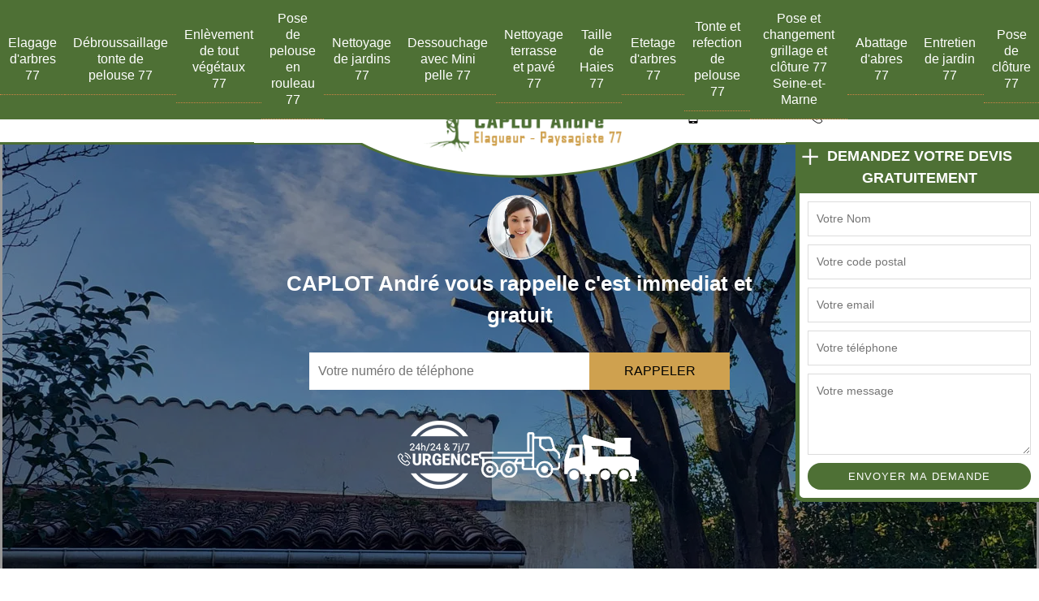

--- FILE ---
content_type: text/html; charset=UTF-8
request_url: https://www.jardinier-paysagiste-77.fr/etetage-arbres-saint-loup-de-naud-77650
body_size: 6121
content:
<!DOCTYPE html>
<html dir="ltr" lang="fr-FR">
<head>
    <meta charset="UTF-8" />
    <meta name=viewport content="width=device-width, initial-scale=1.0, minimum-scale=1.0 maximum-scale=1.0">
    <meta http-equiv="content-type" content="text/html; charset=UTF-8" >
    <title>Etetage d'arbres à Saint Loup De Naud Tèl :01.85.53.78.78</title>
        <meta name="description" content="Entreprise d’étêtage d'arbres à Saint Loup De Naud 77650 à votre service pour l'ensemble de vos travaux de jardinage et plus encore le devis reste gratuit">        <link rel="canonical" href="https://www.jardinier-paysagiste-77.fr/etetage-arbres-saint-loup-de-naud-77650" />  
    <link rel="shortcut icon" href="/skins/default/images/p/favicon.ico" type="image/x-icon">
    <link rel="icon" href="/skins/default/images/p/favicon.ico" type="image/x-icon">
    <link href="/skins/default/css/style.css?2020" rel="stylesheet" type="text/css"/>
    <link rel="preconnect" href="https://www.googletagmanager.com">
<link rel="preconnect" href="https://nominatim.openstreetmap.org"> 
<script type="application/ld+json">{
    "@context": "http://schema.org",
    "@type": "LocalBusiness",
    "name": "CAPLOT Andr\u00e9",
    "url": "https://www.jardinier-paysagiste-77.fr",
    "telephone": "01 85 53 78 78",
    "mobile": "06 10 07 55 70",
    "email": "mr.caplotandrepro@gmail.com",
    "address": {
        "@type": "PostalAddress",
        "streetAddress": "Chem. des Marni\u00e8res",
        "addressLocality": "La",
        "postalCode": "77610",
        "addressCountry": "FR"
    }
}</script></head>

<body class="Desktop ville">
    <div class="page-wrapper">
        
        <header id="header"><div class="container"><div class="header-content"><div class="row align-items-center"><div class="col-lg-5 header-left"><nav class="nav" > <span> <ul class="nav-list align-items-center"><li class="nav-submenu-item"><a href="/">Elagage d'arbres 77</a></li><li class="nav-submenu-item"><a href="debroussaillage-tonte-de-pelouse-seine-et-marne-77">Débroussaillage tonte de pelouse 77</a></li><li class="nav-submenu-item"><a href="enlevement-de-tout-vegetaux-seine-et-marne-77">Enlèvement de tout végétaux 77</a></li><li class="nav-submenu-item"><a href="pose-de-pelouse-en-rouleau-seine-et-marne-77">Pose de pelouse en rouleau 77</a></li><li class="nav-submenu-item"><a href="nettoyage-de-jardins-seine-et-marne-77">Nettoyage de jardins 77</a></li><li class="nav-submenu-item"><a href="dessouchage-avec-mini-pelle-seine-et-marne-77">Dessouchage avec Mini pelle 77</a></li><li class="nav-submenu-item"><a href="nettoyage-terrasse-et-pave-seine-et-marne-77">Nettoyage terrasse et pavé 77</a></li><li class="nav-submenu-item"><a href="taille-haies-seine-et-marne-77">Taille de Haies 77</a></li><li class="nav-submenu-item"><a href="etetage-arbres-seine-et-marne-77">Etetage d'arbres 77</a></li><li class="nav-submenu-item"><a href="tonte-refection-pelouse-seine-et-marne-77">Tonte et refection de pelouse 77</a></li><li class="nav-submenu-item"><a href="entreprise-pose-changement-grillage-cloture-seine-et-marne-77">Pose et changement grillage et clôture 77 Seine-et-Marne</a></li><li class="nav-submenu-item"><a href="abattage-arbres-seine-et-marne-77">Abattage d'abres 77 </a></li><li class="nav-submenu-item"><a href="entretien-jardin-plantation-seine-et-marne-77">Entretien de jardin 77</a></li><li class="nav-submenu-item"><a href="pose-cloture-jardin-seine-et-marne-77">Pose de clôture 77</a></li></ul> </span> </nav></div><div class="col-lg-2 header-logo"><div class="logo"><a href="/" title="logo-elagage-77-caplot-andre"><img loading="lazy" loading="lazy" src="/skins/default/images/p/Logo-caplot-andre.png" alt="elagage-77-caplot-andre"/></a></div></div><div class="col-lg-5 header-left"><nav class="nav float-lg-right"><div class="header-right"><div class="btn_"><a href="/realisations" class="btn btn-realisations">Nos réalisations</a><a href="/contact" class="btn btn-realisations">Nous contacter</a></div></div><div class="tel-top-right align-items-center"><a href="tel:0610075570"><img loading="lazy" loading="lazy" src="/skins/default/images/img/portable.webp" alt="icon">06 10 07 55 70</a><a href="tel:0185537878"><img loading="lazy" loading="lazy" src="/skins/default/images/img/fixe.webp" alt="icon">01 85 53 78 78</a></div></nav></div></div></div></div></header><div class="homeslider align-items-center"><div class="homeImg"><div class="itemHomeImg" style="background-image: url(/skins/default/images/p/etetage-77.webp);"></div></div><div id=dM class="container"><div class="RappelGratuit"><div class="imgRappel"><img loading="lazy" loading="lazy" src="/skins/default/images/img/call.webp" alt="call"></div><div class="textRappel"><p>CAPLOT André vous rappelle <span>c'est immediat et gratuit</span></p><form action="/message.php" method="post" id="rappel_immediat"><input type="text" name="mail" id="mail2" value=""><input type="hidden" name="type" value="rappel"><input type="text" name="numtel" required="" placeholder="Votre numéro de téléphone" class="input-form"><input type="submit" name="OK" value="RAPPELER" class="btn rappelGratuit"></form></div><div class="res"><div class="container"><div class="res_content"><img loading="lazy" src="/skins/default/images/img/urgence.png" alt="urgence"><img loading="lazy" src="/skins/default/images/img/camion-plateau.png" alt="camion-plateau"><img loading="lazy" src="/skins/default/images/img/camion-nacelle.png" alt="camion-nacelle"></div></div></div></div></div></div><div class="product-block"><div class="container"><span class="competence__">Découvrez nos compétences</span><div class="product-inner"><div class="products-thumb "><div class="product-thumb-hover"><a href="/"><img loading="lazy" loading="lazy" src="/skins/default/images/p/cat-elagage-caplot-andre.webp" class="simple-image" alt="elagage-d-arbres-77"><strong>Elagage d'arbres 77</strong></a></div></div><div class="products-thumb "><div class="product-thumb-hover"><a href="debroussaillage-tonte-de-pelouse-seine-et-marne-77"><img loading="lazy" loading="lazy" src="/skins/default/images/p/cat-debroussaillage-tonte-de-pelouse-caplot-andre.webp" class="simple-image" alt="debroussaillage-tonte-de-pelouse-77"><strong>Débroussaillage tonte de pelouse 77</strong></a></div></div><div class="products-thumb "><div class="product-thumb-hover"><a href="enlevement-de-tout-vegetaux-seine-et-marne-77"><img loading="lazy" loading="lazy" src="/skins/default/images/p/cat-enlevement-de-tout-vegetaux-caplot-andre.webp" class="simple-image" alt="enlevement-de-tout-vegetaux-77"><strong>Enlèvement de tout végétaux 77</strong></a></div></div><div class="products-thumb "><div class="product-thumb-hover"><a href="pose-de-pelouse-en-rouleau-seine-et-marne-77"><img loading="lazy" loading="lazy" src="/skins/default/images/p/cat-pose-de-pelouse-en-rouleau-caplot-andre.webp" class="simple-image" alt="pose-de-pelouse-en-rouleau-77"><strong>Pose de pelouse en rouleau 77</strong></a></div></div><div class="products-thumb "><div class="product-thumb-hover"><a href="nettoyage-de-jardins-seine-et-marne-77"><img loading="lazy" loading="lazy" src="/skins/default/images/p/cat-nettoyage-de-jardins-caplot-andre.webp" class="simple-image" alt="nettoyage-de-jardins-77"><strong>Nettoyage de jardins 77</strong></a></div></div><div class="products-thumb "><div class="product-thumb-hover"><a href="dessouchage-avec-mini-pelle-seine-et-marne-77"><img loading="lazy" loading="lazy" src="/skins/default/images/p/cat-dessoussage-avec-mini-pelle-caplot-andre.webp" class="simple-image" alt="dessouchage-avec-mini-pelle-77"><strong>Dessouchage avec Mini pelle 77</strong></a></div></div><div class="products-thumb "><div class="product-thumb-hover"><a href="nettoyage-terrasse-et-pave-seine-et-marne-77"><img loading="lazy" loading="lazy" src="/skins/default/images/p/cat-nettoyage-terrasse-et-pave-caplot-andre.webp" class="simple-image" alt="nettoyage-terrasse-et-pave-77"><strong>Nettoyage terrasse et pavé 77</strong></a></div></div><div class="products-thumb "><div class="product-thumb-hover"><a href="taille-haies-seine-et-marne-77"><img loading="lazy" loading="lazy" src="/skins/default/images/p/cat-taille-de-haie-caplot-andre.webp" class="simple-image" alt="taille-de-haies-77"><strong>Taille de Haies 77</strong></a></div></div><div class="products-thumb "><div class="product-thumb-hover"><a href="etetage-arbres-seine-et-marne-77"><img loading="lazy" loading="lazy" src="/skins/default/images/p/cat-etetage-caplot-andre.webp" class="simple-image" alt="etetage-d-arbres-77"><strong>Etetage d'arbres 77</strong></a></div></div><div class="products-thumb "><div class="product-thumb-hover"><a href="tonte-refection-pelouse-seine-et-marne-77"><img loading="lazy" loading="lazy" src="/skins/default/images/p/cat-tonte-et-refection-de-pelouse-caplot-andre.webp" class="simple-image" alt="tonte-et-refection-de-pelouse-77"><strong>Tonte et refection de pelouse 77</strong></a></div></div><div class="products-thumb "><div class="product-thumb-hover"><a href="entreprise-pose-changement-grillage-cloture-seine-et-marne-77"><img loading="lazy" loading="lazy" src="/skins/default/images/p/cat-pose-et-changement-grillage-et-cloture-caplot-andre.webp" class="simple-image" alt="pose-et-changement-grillage-et-cloture-77-seine-et-marne"><strong>Pose et changement grillage et clôture 77 Seine-et-Marne</strong></a></div></div><div class="products-thumb "><div class="product-thumb-hover"><a href="abattage-arbres-seine-et-marne-77"><img loading="lazy" loading="lazy" src="/skins/default/images/p/cat-abattage-d-arbres-caplot-andre.webp" class="simple-image" alt="abattage-d-abres-77"><strong>Abattage d'abres 77 </strong></a></div></div><div class="products-thumb "><div class="product-thumb-hover"><a href="entretien-jardin-plantation-seine-et-marne-77"><img loading="lazy" loading="lazy" src="/skins/default/images/p/cat-plantation-et-entretien-jardin-caplot-andre.webp" class="simple-image" alt="entretien-de-jardin-77"><strong>Entretien de jardin 77</strong></a></div></div><div class="products-thumb "><div class="product-thumb-hover"><a href="pose-cloture-jardin-seine-et-marne-77"><img loading="lazy" loading="lazy" src="/skins/default/images/p/cat-pose-de-cloture-caplot-andre.webp" class="simple-image" alt="pose-de-cloture-77"><strong>Pose de clôture 77</strong></a></div></div></div></div></div><div class="devis-toogle"><button class="btn-toogle-devis" title="btn-toogle-devis"><i class="icon-plus"><img loading="lazy" loading="lazy" src="/skins/default/images/img/icon-plus.png" alt="icon"></i></button><div class="DevisGratuit"><span class="titre">Demandez votre devis gratuitement</span><form action="/message.php" method="post" id="Devis_form">
    <input type="text" name="mail" id="mail" value="">
    <input type="text" name="nom" required="" class="input-form" placeholder="Votre Nom">
    <input type="text" name="code_postal" required="" class="input-form" placeholder="Votre code postal">
    <input type="text" name="email" required="" class="input-form" placeholder="Votre email">
    <input type="text" name="telephone" required="" class="input-form" placeholder="Votre téléphone">
    <textarea name="message" required="" class="input-form" placeholder="Votre message"></textarea>
    <input type="submit" value="Envoyer ma demande" class="btn btn-devis">
</form></div></div>
        <div class="main-content">
            <div class="primmary"><div class="container"><div class="block-primm"><h1>Etetage d'arbres Saint Loup De Naud 77650 travail soigné</h1></div></div></div><div class="Block Block0"><div class="container"><div class="intro-b"><h2>Etêtage d’arbre à Saint Loup De Naud : un accompagnement de qualité</h2><p>L’entreprise d’élagage CAPLOT André intervenant à Saint Loup De Naud et ses alentours, effectue avec minutie et sérieux tous vos travaux concernant l’étêtage d’arbre. Fiez-vous à des professionnels comme élagueur à Saint Loup De Naud pour bénéficier du nec plus ultra en matière d’écimage. Nous tenons à souligner que tous nos travaux sont dotés d’une assurance. Nous possédons les équipements nécessaires et nous mettons en œuvre des techniques très innovantes pour la réussite de votre projet. Élagueur à Saint Loup De Naud fera en sorte de répondre à vos réelles attentes en fournissant des interventions satisfaisantes à la hauteur de vos attentes.</p></div></div></div><div class="Block Block1"><div class="secondary"><div class="container"><div class="sec__block"><div class="text__block"><div class="text__block__item"><h2>Étêtage d’arbre à Saint Loup De Naud avec le professionnel CAPLOT André</h2><p>Un jardinier passionné vous propose des services d’étêtage pour vos arbres. Vous habitez à Saint Loup De Naud ? Vous souhaitez réaliser un étêtage d’arbre ? Alors, bénéficier de notre service de qualité. Pour ce faire, il suffit de nous contacter. Nous intervenons dans tout Saint Loup De Naud et aux environs, donc si vous êtes dans notre zone d’intervention, vous pourrez bénéficier de notre grande disponibilité. Nous vous invitons donc à nous contacter dès maintenant ! Nous sommes à votre entière disposition. Nous n’attendons que vous !</p></div></div></div></div></div></div><div class="Block Block2"><div class="container"><div class="th__inner"><div class="th__item marron__c"><div class="th__article"><div class="th__article__txt pdr"><h2>Devis étêtage d’arbre gratuit</h2><p>Que ce soit pour les entreprises, les particuliers, les collectivités et qu’il s’agisse des travaux d’étêtage d’arbre de grande ou de petite envergure, élagueur CAPLOT André implanté dans la ville de Saint Loup De Naud propose un devis gratuit dépourvu d’engagement. L’objectif principal chez l’entreprise d’élagage CAPLOT André est de vous proposer des services parfaitement adaptés à vos attentes et votre budget. Le devis étêtage gratuit sera établi selon vos besoins et votre budget et contiendra toutes les informations que vous devrez avoir de manière claire et précise comme le coût des travaux, la durée des travaux, etc. </p></div><div class="th__article__img"><img loading="lazy" loading="lazy" src="/photos/243775-etetage-caplot-andre-1.jpg" alt="Etetage  saint-loup-de-naud-77650 CAPLOT André" width="515" height="250" loading='lazy' /></div></div></div></div></div></div><div class="Block Block3"><div class="container"><div class="th__inner"><div class="th__item orange__c"><div class="th__article"><div class="th__article__img"><img loading="lazy" loading="lazy" src="/photos/243775-etetage-caplot-andre-2.jpg" alt="Etetage  77650" width="515" height="250" loading='lazy' /></div><div class="th__article__txt pdl"><h2>Etêtage d’arbre réussi</h2><p>De manière efficace, élagueur à Saint Loup De Naud effectue étape par étape les préparatifs, l’écimage et la finition. Avec l’entreprise d’élagage CAPLOT André à Saint Loup De Naud, bénéficiez d’un étêtage bien fait sans causer aucun dégât à votre terrain. Etêteur à Saint Loup De Naud utilise des matériels, des équipements innovants ainsi que des techniques très élaborées pour un résultat impeccable à la hauteur de vos attentes et dans le respect de l’environnement. Élagueur à Saint Loup De Naud est formé pour répondre correctement à vos attentes et à vos besoins. Avec l’entreprise d’étêtage 77650, profitez d’un service de qualité à des tarifs très abordables. </p></div></div></div></div></div></div><div class="Block Block4"><div class="container"><div class="th__inner"><div class="th__item green__c"><div class="th__article"><div class="th__article__txt pdr"><h2>CAPLOT André pour un étêtage bien sécurisé</h2><p>Si l’étêtage est risqué pour l’arbre quand il n’est pas fait correctement, il l’est tout autant et même plus pour celui qui la réalise. En effet, l’étêtage d’un arbre doit être effectué en toute sécurité pour éviter les accidents et selon les normes réglementaires en vigueur. L’étêtage doit être effectué dans un sens précis et il ne doit jamais dépasser le tiers de la hauteur de l’arbre. Il est ainsi vivement recommandé de faire appel à un professionnel de l’élagage comme l’entreprise d’élagage CAPLOT André à Saint Loup De Naud, formée et disposant du matériel adéquat. </p></div><div class="th__article__img"><img loading="lazy" loading="lazy" src="/photos/243775-etetage-caplot-andre-3.jpg" alt="Etetage  77650" width="515" height="250" loading='lazy' /></div></div></div></div></div></div><div class="Block Block5"><div class="secondary"><div class="container"><div class="sec__block"><div class="text__block"><div class="text__block__item"><h2>Étêtage d’arbre, c’est quoi ?</h2><p>L’étêtage d’un arbre est une façon de couper la partie supérieure d’un végétal. Sa pratique peut être justifiée pour limiter la prise au vent, revivifier un arbre en malade ou pour empêcher l’arbre d’atteindre des lignes électriques. Ses plusieurs années dans les travaux d’élagage d’arbre à Saint Loup De Naud 77650 ont permis à élagueur CAPLOT André de connaitre et maitriser parfaitement toutes les méthodes et techniques pour l’étêtage raisonnable à votre arbre. Grâce aux compétences d’élagueur à Saint Loup De Naud, l’étêtage de votre arbre est vite réalisé tout en optimisant la sécurité et le souci à l’environnement.</p></div></div></div></div></div></div><div class="Block Block6"><div class="container"><div class="block-b"><i class="icon-leaf"></i><h2>CAPLOT André : des interventions sur-mesure</h2><p>Pour votre entière satisfaction, l’entreprise d’élagage CAPLOT André à Saint Loup De Naud vous propose des interventions sur mesure. Étêteur à Saint Loup De Naud dispose des matériels appropriés et il met en œuvre des techniques très innovantes. Tous nos services sont effectués avec un grand souci pour la qualité et la sécurité. Etêteur à Saint Loup De Naud taille les arbres en respectant les techniques et les conditions de sécurité mais aussi de l’environnement et le végétal. N’hésitez plus, demandez conseils auprès de l’entreprise d’élagage CAPLOT André opérant à Saint Loup De Naud et sollicitez gratuitement votre devis étêtage d’arbre dans le 77650.</p></div></div></div><div class="Block Block7"><div class="container"><div class="block-b"><i class="icon-leaf"></i><h2>Pour vos travaux d’étêtage à Saint Loup De Naud 77650 appelez CAPLOT André</h2><p> Si vous habitez à Saint Loup De Naud 77650} ou aux environs CAPLOT André, le jardinier professionnel CAPLOT André vous propose de faire l’étêtage de vos arbres. Ayant de longues années d’expériences et de solides compétences dans le domaine de jardinage, nous sommes en mesure de vous faire un étêtage de qualité. Avec nous, vous pouvez bénéficier d’une intervention professionnelle accompagnée d’un résultat impeccable, alors, n’hésitez pas à nous contacter ! vous pouvez nous joindre tous les jours à toute heure. Nous sommes à votre entière disposition.</p></div></div></div><div class="Block Block8"><div class="container"><div class="block-b"><i class="icon-leaf"></i><h2>Étage : des prestations de qualité avec CAPLOT André</h2><p>Vous envisagez d’entreprendre des travaux d’étêtage à Saint Loup De Naud ? vous êtes à la recherche d’un intervenant capable de réaliser vos exigences ? Félicitation ! Vous venez de trouver CAPLOT André, votre prestataire idéal ! Professionnels en travaux de jardinage, nous proposons des prestations en étêtage dans tout Saint Loup De Naud et aux environs. Grâce à nos compétences en la matière, nous sommes maintenant leaders sur le marché. Alors, si vous souhaitez bénéficie d’un service de qualité, nous sommes les professionnels que vous devez contacter.</p></div></div></div><div class="catBlock"><div class="container"><div class="mainleft Services"><b class="Titre">Autres services</b><div class="Liens"><a href="/entreprise-pose-changement-grillage-cloture-saint-loup-de-naud-77650">Pose et changement grillage et clôture Saint Loup De Naud 77650</a><a href="/pose-cloture-jardin-saint-loup-de-naud-77650">Pose de clôture Saint Loup De Naud 77650</a><a href="/entretien-jardin-plantation-saint-loup-de-naud-77650">Entretien de jardin Saint Loup De Naud 77650</a><a href="/elagage-arbres-saint-loup-de-naud-77650">Elagage d'arbres Saint Loup De Naud 77650</a><a href="/abattage-arbres-saint-loup-de-naud-77650">Abattage d'abres Saint Loup De Naud 77650</a><a href="/tonte-refection-pelouse-saint-loup-de-naud-77650">Tonte et refection de pelouse Saint Loup De Naud 77650</a><a href="/taille-haies-saint-loup-de-naud-77650">Taille de Haies Saint Loup De Naud 77650</a><a href="/dessouchage-avec-mini-pelle-saint-loup-de-naud-77650">Elagueur dessouchage avec mini pelle Saint Loup De Naud 77650</a><a href="/pose-de-pelouse-en-rouleau-saint-loup-de-naud-77650">Spécialiste en pose de pelouse en rouleau Saint Loup De Naud 77650</a><a href="/debroussaillage-tonte-de-pelouse-saint-loup-de-naud-77650">Travaux de débroussaillage tonte de pelouse Saint Loup De Naud 77650</a><a href="/nettoyage-terrasse-et-pave-saint-loup-de-naud-77650">Société de nettoyage terrasse et pavé Saint Loup De Naud 77650</a><a href="/nettoyage-de-jardins-saint-loup-de-naud-77650">Artisan pour nettoyage de jardins Saint Loup De Naud 77650</a><a href="/enlevement-de-tout-vegetaux-saint-loup-de-naud-77650">Service enlèvement de tout végétaux Saint Loup De Naud 77650</a></div></div></div></div>
        </div>
        <div class="text_aki"><div class="container"><div class="item-aki"><p class="adresse">Chem. des Marnières<br/> 77610 La Houssaye En Brie</p><p class="tel"><span><a href="tel:0185537878"><img loading="lazy" loading="lazy" src="/skins/default/images/img/fixe-bl.webp" alt="icon">01 85 53 78 78</a> <b>-</b><a href="tel:0610075570"><img loading="lazy" loading="lazy" src="/skins/default/images/img/portable-bl.webp" alt="icon">06 10 07 55 70</a></span></p><div class="siret"><a href="mailto:mr.caplotandrepro@gmail.com" target="_blank" class="mailBlockF">mr.caplotandrepro@gmail.com</a></div><div class="siret">Siret : 449-935-113</div></div></div></div><footer id="footer"><div class="container"><div class="copy-foot"><span class="copyright">© Copyright 2025 - 2025  |  <a href="mentions-legales" title="Mentions légales">Mentions légales</a></span><br><a href="https://www.akisiweb.com" class="img-wk"><img loading="lazy" loading="lazy" src="/skins/default/images/logo-Akisiweb-FondSombre.png" alt="Création de site internet"></a></div></div></footer>
    </div>
</body>

<script src="/js/jquery-3.6.0.min.js"></script>
<script src="/js/scripts.js"></script>

<script src="skins/default/js/jquery.sticky.js"></script>
<script src="skins/default/js/slick.min.js"></script>


<script type="text/javascript">		
		var Support = 'Desktop';
		$(document).ready(function(){
  		// Js lancés une fois la page chargée
  		  	
  		            initAnalytics('_');
  		
      

      // Append the mobile icon nav
      $('.nav-item').has('ul').prepend('<span class="nav-click"><i class="icon icon-chevron-down"></i></span>');
      $('.nav-mobile').click(function(){
          $('.nav-list').toggle();
      });
      
      $('.nav-list').on('click', '.nav-click', function(){
          $(this).siblings('.nav-submenu').toggle();
          $(this).children('.nav-arrow').toggleClass('nav-rotate');
      });


      //
            
      //
            $('.product-inner').slick({
          arrows:false,
          speed:800,
          autoplay: true,
          autoplaySpeed: 4000,
          pauseOnHover:false,
          slidesToShow: 5,
          slidesToScroll: 1
      });
            

      //
      $('.homeImg').slick({
          arrows:false,
          speed:1000,
          slidesToShow: 1,
          slidesToScroll: 1,
          autoplay: true,
          autoplaySpeed: 3100,
          pauseOnHover:false,
          fade: true
      });
      $('.text__block').slick({
          arrows:false,
          dots:true,
          speed:800,
          autoplay: false,
          autoplaySpeed: 4000,
          pauseOnHover:false,
          slidesToShow: 1,
          slidesToScroll: 1
      });

      $( ".btn-toogle-devis" ).on( "click", function() {
        $( ".devis-toogle" ).toggleClass( "close-devis");
      });
    
		});
	</script>
  </html>


--- FILE ---
content_type: text/html; charset=UTF-8
request_url: https://www.jardinier-paysagiste-77.fr/ajax.php
body_size: 131
content:
{"code_google_tags":" GTM-NRF6PPR","code_analytics":"UA-92177448-27","RGPD":null,"dbg":["Erreur  n'est pas reconnu."]}